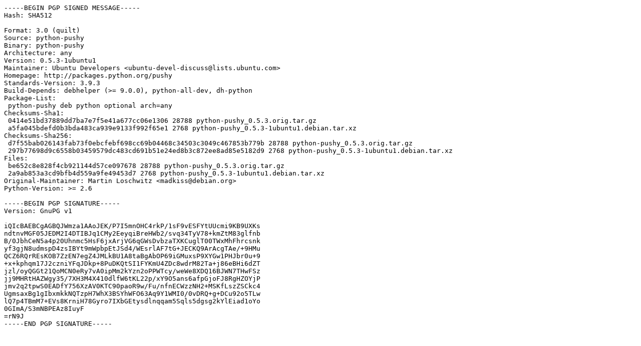

--- FILE ---
content_type: text/prs.lines.tag
request_url: https://mirror1.hs-esslingen.de/ubuntu/ubuntu/pool/universe/p/python-pushy/python-pushy_0.5.3-1ubuntu1.dsc
body_size: 1773
content:
-----BEGIN PGP SIGNED MESSAGE-----
Hash: SHA512

Format: 3.0 (quilt)
Source: python-pushy
Binary: python-pushy
Architecture: any
Version: 0.5.3-1ubuntu1
Maintainer: Ubuntu Developers <ubuntu-devel-discuss@lists.ubuntu.com>
Homepage: http://packages.python.org/pushy
Standards-Version: 3.9.3
Build-Depends: debhelper (>= 9.0.0), python-all-dev, dh-python
Package-List:
 python-pushy deb python optional arch=any
Checksums-Sha1:
 0414e51bd37889dd7ba7e7f5e41a677cc06e1306 28788 python-pushy_0.5.3.orig.tar.gz
 a5fa045bdefd0b3bda483ca939e9133f992f65e1 2768 python-pushy_0.5.3-1ubuntu1.debian.tar.xz
Checksums-Sha256:
 d7f55bab026143fab73f0ebcfebf698cc69b04468c34503c3049c467853b779b 28788 python-pushy_0.5.3.orig.tar.gz
 297b77698d9c6558b03459579dc483cd691b51e24ed8b3c872ee8ad85e5182d9 2768 python-pushy_0.5.3-1ubuntu1.debian.tar.xz
Files:
 be652c8e828f4cb921144d57ce097678 28788 python-pushy_0.5.3.orig.tar.gz
 2a9ab853a3cd9bfb4d559a9fe49453d7 2768 python-pushy_0.5.3-1ubuntu1.debian.tar.xz
Original-Maintainer: Martin Loschwitz <madkiss@debian.org>
Python-Version: >= 2.6

-----BEGIN PGP SIGNATURE-----
Version: GnuPG v1

iQIcBAEBCgAGBQJWmza1AAoJEK/P7I5mnOHC4rkP/1sF9vESFYtUUcmi9KB9UXKs
ndtnvMGF05JEDM2I4DTIBJq1CMy2EeyqiBreHWb2/svq34TyV78+kmZtM83glfnb
B/0JbhCeN5a4p20Uhnmc5HsF6jxArjVG6qGWsDvbzaTXKCuglT00TWxMhFhrcsnk
yf3gjN8udmspD4zsIBYt9mWpbpEtJSd4/WEsrlAF7tG+JECKQ9ArAcgTAe/+9HMu
QCZ6RQrREsKOB7ZzEN7egZ4JMLkBU1A8taBgAbOP69iGMuxsP9XYGw1PHJbr0u+9
+x+kphqm17J2czniYFqJDkp+8PuDKQtSI1FYKmU4ZDc8wdrM82Ta+j86eBHi6dZT
jzl/oyQGGt21QoMCN0eRy7vA0ipMm2kYzn2oPPWTcy/weWe8XDQ16BJWN7THwFSz
jj9MHRtHAZWgy35/7XH3M4X410dlfW6tKL22p/xY9O5ans6afpGjoFJ8RgHZOYjP
jmv2q2tpwS0EADfY756XzAV0KTC90paoR9w/Fu/nfnECWzzNH2+MSKfLszZSCkc4
UgmsaxBg1gIbxmkkNQTzpH7WhX3BSYhWFO63Aq9Y1WMI0/0vDRQ+g+DCu92o5TLw
lQ7p4TBmM7+EVs8KrniH78Gyro7IXbGEtysdlnqqam5Sqls5dgsg2kYlEiad1oYo
0GImA/S3mNBPEAz8IuyF
=rN9J
-----END PGP SIGNATURE-----
